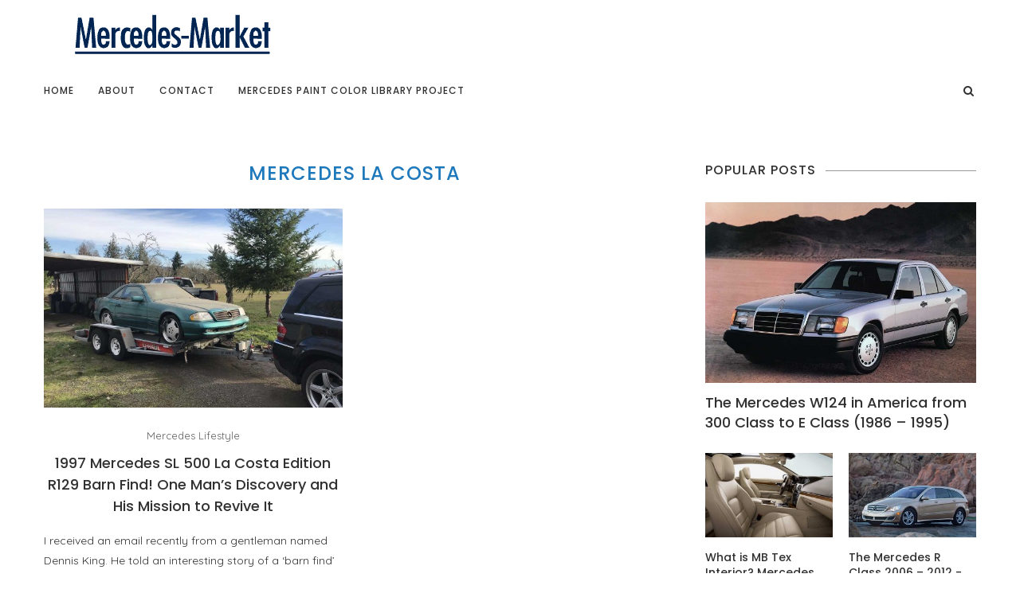

--- FILE ---
content_type: text/html; charset=UTF-8
request_url: https://www.mercedes-market.com/tag/mercedes-la-costa/
body_size: 76592
content:
<!DOCTYPE html>
<html lang="en-US">
<head>
	<meta charset="UTF-8">
	<meta http-equiv="X-UA-Compatible" content="IE=edge">
	<meta name="viewport" content="width=device-width, initial-scale=1">
	<link rel="profile" href="https://gmpg.org/xfn/11" />
			<link rel="shortcut icon" href="https://www.mercedes-market.com/wp-content/uploads/2018/01/Mercedes-Market-Favicon.png" type="image/x-icon" />
		<link rel="apple-touch-icon" sizes="180x180" href="https://www.mercedes-market.com/wp-content/uploads/2018/01/Mercedes-Market-Favicon.png">
		<link rel="alternate" type="application/rss+xml" title="Mercedes Market RSS Feed" href="https://www.mercedes-market.com/feed/" />
	<link rel="alternate" type="application/atom+xml" title="Mercedes Market Atom Feed" href="https://www.mercedes-market.com/feed/atom/" />
	<link rel="pingback" href="https://www.mercedes-market.com/xmlrpc.php" />
	<!--[if lt IE 9]>
	<script src="https://www.mercedes-market.com/wp-content/themes/soledad/js/html5.js"></script>
	<![endif]-->
	<meta name='robots' content='index, follow, max-image-preview:large, max-snippet:-1, max-video-preview:-1' />

	<!-- This site is optimized with the Yoast SEO plugin v26.7 - https://yoast.com/wordpress/plugins/seo/ -->
	<title>Mercedes La Costa Archives - Mercedes Market</title>
	<link rel="canonical" href="https://www.mercedes-market.com/tag/mercedes-la-costa/" />
	<meta property="og:locale" content="en_US" />
	<meta property="og:type" content="article" />
	<meta property="og:title" content="Mercedes La Costa Archives - Mercedes Market" />
	<meta property="og:url" content="https://www.mercedes-market.com/tag/mercedes-la-costa/" />
	<meta property="og:site_name" content="Mercedes Market" />
	<meta name="twitter:card" content="summary_large_image" />
	<script type="application/ld+json" class="yoast-schema-graph">{"@context":"https://schema.org","@graph":[{"@type":"CollectionPage","@id":"https://www.mercedes-market.com/tag/mercedes-la-costa/","url":"https://www.mercedes-market.com/tag/mercedes-la-costa/","name":"Mercedes La Costa Archives - Mercedes Market","isPartOf":{"@id":"https://www.mercedes-market.com/#website"},"primaryImageOfPage":{"@id":"https://www.mercedes-market.com/tag/mercedes-la-costa/#primaryimage"},"image":{"@id":"https://www.mercedes-market.com/tag/mercedes-la-costa/#primaryimage"},"thumbnailUrl":"https://www.mercedes-market.com/wp-content/uploads/2019/05/Featured-1997-Mercedes-SL500-La-Costa-Edition-R129-Mercedes-Market.jpg","breadcrumb":{"@id":"https://www.mercedes-market.com/tag/mercedes-la-costa/#breadcrumb"},"inLanguage":"en-US"},{"@type":"ImageObject","inLanguage":"en-US","@id":"https://www.mercedes-market.com/tag/mercedes-la-costa/#primaryimage","url":"https://www.mercedes-market.com/wp-content/uploads/2019/05/Featured-1997-Mercedes-SL500-La-Costa-Edition-R129-Mercedes-Market.jpg","contentUrl":"https://www.mercedes-market.com/wp-content/uploads/2019/05/Featured-1997-Mercedes-SL500-La-Costa-Edition-R129-Mercedes-Market.jpg","width":1170,"height":780,"caption":"He 'Brought a Trailer' - off to it's new home after years of neglect under a car port."},{"@type":"BreadcrumbList","@id":"https://www.mercedes-market.com/tag/mercedes-la-costa/#breadcrumb","itemListElement":[{"@type":"ListItem","position":1,"name":"Home","item":"https://www.mercedes-market.com/"},{"@type":"ListItem","position":2,"name":"Mercedes La Costa"}]},{"@type":"WebSite","@id":"https://www.mercedes-market.com/#website","url":"https://www.mercedes-market.com/","name":"Mercedes Market","description":"Classic and modern Mercedes Benz values, prices, options, history and advice for the Mercedes enthusiast.","publisher":{"@id":"https://www.mercedes-market.com/#organization"},"potentialAction":[{"@type":"SearchAction","target":{"@type":"EntryPoint","urlTemplate":"https://www.mercedes-market.com/?s={search_term_string}"},"query-input":{"@type":"PropertyValueSpecification","valueRequired":true,"valueName":"search_term_string"}}],"inLanguage":"en-US"},{"@type":"Organization","@id":"https://www.mercedes-market.com/#organization","name":"Mercedes-Market","url":"https://www.mercedes-market.com/","logo":{"@type":"ImageObject","inLanguage":"en-US","@id":"https://www.mercedes-market.com/#/schema/logo/image/","url":"https://www.mercedes-market.com/wp-content/uploads/2017/12/logo2-MM-1.png","contentUrl":"https://www.mercedes-market.com/wp-content/uploads/2017/12/logo2-MM-1.png","width":321,"height":60,"caption":"Mercedes-Market"},"image":{"@id":"https://www.mercedes-market.com/#/schema/logo/image/"},"sameAs":["https://www.facebook.com/MercedesMarket/","http://@mercedesmkt","https://www.youtube.com/channel/UCyABlrap-g2DK52rdgdQ-tQ?view_as=subscriber"]}]}</script>
	<!-- / Yoast SEO plugin. -->


<link rel='dns-prefetch' href='//www.googletagmanager.com' />
<link rel='dns-prefetch' href='//fonts.googleapis.com' />
<link rel='dns-prefetch' href='//pagead2.googlesyndication.com' />
<link rel="alternate" type="application/rss+xml" title="Mercedes Market &raquo; Feed" href="https://www.mercedes-market.com/feed/" />
<link rel="alternate" type="application/rss+xml" title="Mercedes Market &raquo; Comments Feed" href="https://www.mercedes-market.com/comments/feed/" />
<link rel="alternate" type="application/rss+xml" title="Mercedes Market &raquo; Mercedes La Costa Tag Feed" href="https://www.mercedes-market.com/tag/mercedes-la-costa/feed/" />
<style id='wp-img-auto-sizes-contain-inline-css' type='text/css'>
img:is([sizes=auto i],[sizes^="auto," i]){contain-intrinsic-size:3000px 1500px}
/*# sourceURL=wp-img-auto-sizes-contain-inline-css */
</style>
<style id='wp-emoji-styles-inline-css' type='text/css'>

	img.wp-smiley, img.emoji {
		display: inline !important;
		border: none !important;
		box-shadow: none !important;
		height: 1em !important;
		width: 1em !important;
		margin: 0 0.07em !important;
		vertical-align: -0.1em !important;
		background: none !important;
		padding: 0 !important;
	}
/*# sourceURL=wp-emoji-styles-inline-css */
</style>
<style id='wp-block-library-inline-css' type='text/css'>
:root{--wp-block-synced-color:#7a00df;--wp-block-synced-color--rgb:122,0,223;--wp-bound-block-color:var(--wp-block-synced-color);--wp-editor-canvas-background:#ddd;--wp-admin-theme-color:#007cba;--wp-admin-theme-color--rgb:0,124,186;--wp-admin-theme-color-darker-10:#006ba1;--wp-admin-theme-color-darker-10--rgb:0,107,160.5;--wp-admin-theme-color-darker-20:#005a87;--wp-admin-theme-color-darker-20--rgb:0,90,135;--wp-admin-border-width-focus:2px}@media (min-resolution:192dpi){:root{--wp-admin-border-width-focus:1.5px}}.wp-element-button{cursor:pointer}:root .has-very-light-gray-background-color{background-color:#eee}:root .has-very-dark-gray-background-color{background-color:#313131}:root .has-very-light-gray-color{color:#eee}:root .has-very-dark-gray-color{color:#313131}:root .has-vivid-green-cyan-to-vivid-cyan-blue-gradient-background{background:linear-gradient(135deg,#00d084,#0693e3)}:root .has-purple-crush-gradient-background{background:linear-gradient(135deg,#34e2e4,#4721fb 50%,#ab1dfe)}:root .has-hazy-dawn-gradient-background{background:linear-gradient(135deg,#faaca8,#dad0ec)}:root .has-subdued-olive-gradient-background{background:linear-gradient(135deg,#fafae1,#67a671)}:root .has-atomic-cream-gradient-background{background:linear-gradient(135deg,#fdd79a,#004a59)}:root .has-nightshade-gradient-background{background:linear-gradient(135deg,#330968,#31cdcf)}:root .has-midnight-gradient-background{background:linear-gradient(135deg,#020381,#2874fc)}:root{--wp--preset--font-size--normal:16px;--wp--preset--font-size--huge:42px}.has-regular-font-size{font-size:1em}.has-larger-font-size{font-size:2.625em}.has-normal-font-size{font-size:var(--wp--preset--font-size--normal)}.has-huge-font-size{font-size:var(--wp--preset--font-size--huge)}.has-text-align-center{text-align:center}.has-text-align-left{text-align:left}.has-text-align-right{text-align:right}.has-fit-text{white-space:nowrap!important}#end-resizable-editor-section{display:none}.aligncenter{clear:both}.items-justified-left{justify-content:flex-start}.items-justified-center{justify-content:center}.items-justified-right{justify-content:flex-end}.items-justified-space-between{justify-content:space-between}.screen-reader-text{border:0;clip-path:inset(50%);height:1px;margin:-1px;overflow:hidden;padding:0;position:absolute;width:1px;word-wrap:normal!important}.screen-reader-text:focus{background-color:#ddd;clip-path:none;color:#444;display:block;font-size:1em;height:auto;left:5px;line-height:normal;padding:15px 23px 14px;text-decoration:none;top:5px;width:auto;z-index:100000}html :where(.has-border-color){border-style:solid}html :where([style*=border-top-color]){border-top-style:solid}html :where([style*=border-right-color]){border-right-style:solid}html :where([style*=border-bottom-color]){border-bottom-style:solid}html :where([style*=border-left-color]){border-left-style:solid}html :where([style*=border-width]){border-style:solid}html :where([style*=border-top-width]){border-top-style:solid}html :where([style*=border-right-width]){border-right-style:solid}html :where([style*=border-bottom-width]){border-bottom-style:solid}html :where([style*=border-left-width]){border-left-style:solid}html :where(img[class*=wp-image-]){height:auto;max-width:100%}:where(figure){margin:0 0 1em}html :where(.is-position-sticky){--wp-admin--admin-bar--position-offset:var(--wp-admin--admin-bar--height,0px)}@media screen and (max-width:600px){html :where(.is-position-sticky){--wp-admin--admin-bar--position-offset:0px}}

/*# sourceURL=wp-block-library-inline-css */
</style><style id='global-styles-inline-css' type='text/css'>
:root{--wp--preset--aspect-ratio--square: 1;--wp--preset--aspect-ratio--4-3: 4/3;--wp--preset--aspect-ratio--3-4: 3/4;--wp--preset--aspect-ratio--3-2: 3/2;--wp--preset--aspect-ratio--2-3: 2/3;--wp--preset--aspect-ratio--16-9: 16/9;--wp--preset--aspect-ratio--9-16: 9/16;--wp--preset--color--black: #000000;--wp--preset--color--cyan-bluish-gray: #abb8c3;--wp--preset--color--white: #ffffff;--wp--preset--color--pale-pink: #f78da7;--wp--preset--color--vivid-red: #cf2e2e;--wp--preset--color--luminous-vivid-orange: #ff6900;--wp--preset--color--luminous-vivid-amber: #fcb900;--wp--preset--color--light-green-cyan: #7bdcb5;--wp--preset--color--vivid-green-cyan: #00d084;--wp--preset--color--pale-cyan-blue: #8ed1fc;--wp--preset--color--vivid-cyan-blue: #0693e3;--wp--preset--color--vivid-purple: #9b51e0;--wp--preset--gradient--vivid-cyan-blue-to-vivid-purple: linear-gradient(135deg,rgb(6,147,227) 0%,rgb(155,81,224) 100%);--wp--preset--gradient--light-green-cyan-to-vivid-green-cyan: linear-gradient(135deg,rgb(122,220,180) 0%,rgb(0,208,130) 100%);--wp--preset--gradient--luminous-vivid-amber-to-luminous-vivid-orange: linear-gradient(135deg,rgb(252,185,0) 0%,rgb(255,105,0) 100%);--wp--preset--gradient--luminous-vivid-orange-to-vivid-red: linear-gradient(135deg,rgb(255,105,0) 0%,rgb(207,46,46) 100%);--wp--preset--gradient--very-light-gray-to-cyan-bluish-gray: linear-gradient(135deg,rgb(238,238,238) 0%,rgb(169,184,195) 100%);--wp--preset--gradient--cool-to-warm-spectrum: linear-gradient(135deg,rgb(74,234,220) 0%,rgb(151,120,209) 20%,rgb(207,42,186) 40%,rgb(238,44,130) 60%,rgb(251,105,98) 80%,rgb(254,248,76) 100%);--wp--preset--gradient--blush-light-purple: linear-gradient(135deg,rgb(255,206,236) 0%,rgb(152,150,240) 100%);--wp--preset--gradient--blush-bordeaux: linear-gradient(135deg,rgb(254,205,165) 0%,rgb(254,45,45) 50%,rgb(107,0,62) 100%);--wp--preset--gradient--luminous-dusk: linear-gradient(135deg,rgb(255,203,112) 0%,rgb(199,81,192) 50%,rgb(65,88,208) 100%);--wp--preset--gradient--pale-ocean: linear-gradient(135deg,rgb(255,245,203) 0%,rgb(182,227,212) 50%,rgb(51,167,181) 100%);--wp--preset--gradient--electric-grass: linear-gradient(135deg,rgb(202,248,128) 0%,rgb(113,206,126) 100%);--wp--preset--gradient--midnight: linear-gradient(135deg,rgb(2,3,129) 0%,rgb(40,116,252) 100%);--wp--preset--font-size--small: 13px;--wp--preset--font-size--medium: 20px;--wp--preset--font-size--large: 36px;--wp--preset--font-size--x-large: 42px;--wp--preset--spacing--20: 0.44rem;--wp--preset--spacing--30: 0.67rem;--wp--preset--spacing--40: 1rem;--wp--preset--spacing--50: 1.5rem;--wp--preset--spacing--60: 2.25rem;--wp--preset--spacing--70: 3.38rem;--wp--preset--spacing--80: 5.06rem;--wp--preset--shadow--natural: 6px 6px 9px rgba(0, 0, 0, 0.2);--wp--preset--shadow--deep: 12px 12px 50px rgba(0, 0, 0, 0.4);--wp--preset--shadow--sharp: 6px 6px 0px rgba(0, 0, 0, 0.2);--wp--preset--shadow--outlined: 6px 6px 0px -3px rgb(255, 255, 255), 6px 6px rgb(0, 0, 0);--wp--preset--shadow--crisp: 6px 6px 0px rgb(0, 0, 0);}:where(.is-layout-flex){gap: 0.5em;}:where(.is-layout-grid){gap: 0.5em;}body .is-layout-flex{display: flex;}.is-layout-flex{flex-wrap: wrap;align-items: center;}.is-layout-flex > :is(*, div){margin: 0;}body .is-layout-grid{display: grid;}.is-layout-grid > :is(*, div){margin: 0;}:where(.wp-block-columns.is-layout-flex){gap: 2em;}:where(.wp-block-columns.is-layout-grid){gap: 2em;}:where(.wp-block-post-template.is-layout-flex){gap: 1.25em;}:where(.wp-block-post-template.is-layout-grid){gap: 1.25em;}.has-black-color{color: var(--wp--preset--color--black) !important;}.has-cyan-bluish-gray-color{color: var(--wp--preset--color--cyan-bluish-gray) !important;}.has-white-color{color: var(--wp--preset--color--white) !important;}.has-pale-pink-color{color: var(--wp--preset--color--pale-pink) !important;}.has-vivid-red-color{color: var(--wp--preset--color--vivid-red) !important;}.has-luminous-vivid-orange-color{color: var(--wp--preset--color--luminous-vivid-orange) !important;}.has-luminous-vivid-amber-color{color: var(--wp--preset--color--luminous-vivid-amber) !important;}.has-light-green-cyan-color{color: var(--wp--preset--color--light-green-cyan) !important;}.has-vivid-green-cyan-color{color: var(--wp--preset--color--vivid-green-cyan) !important;}.has-pale-cyan-blue-color{color: var(--wp--preset--color--pale-cyan-blue) !important;}.has-vivid-cyan-blue-color{color: var(--wp--preset--color--vivid-cyan-blue) !important;}.has-vivid-purple-color{color: var(--wp--preset--color--vivid-purple) !important;}.has-black-background-color{background-color: var(--wp--preset--color--black) !important;}.has-cyan-bluish-gray-background-color{background-color: var(--wp--preset--color--cyan-bluish-gray) !important;}.has-white-background-color{background-color: var(--wp--preset--color--white) !important;}.has-pale-pink-background-color{background-color: var(--wp--preset--color--pale-pink) !important;}.has-vivid-red-background-color{background-color: var(--wp--preset--color--vivid-red) !important;}.has-luminous-vivid-orange-background-color{background-color: var(--wp--preset--color--luminous-vivid-orange) !important;}.has-luminous-vivid-amber-background-color{background-color: var(--wp--preset--color--luminous-vivid-amber) !important;}.has-light-green-cyan-background-color{background-color: var(--wp--preset--color--light-green-cyan) !important;}.has-vivid-green-cyan-background-color{background-color: var(--wp--preset--color--vivid-green-cyan) !important;}.has-pale-cyan-blue-background-color{background-color: var(--wp--preset--color--pale-cyan-blue) !important;}.has-vivid-cyan-blue-background-color{background-color: var(--wp--preset--color--vivid-cyan-blue) !important;}.has-vivid-purple-background-color{background-color: var(--wp--preset--color--vivid-purple) !important;}.has-black-border-color{border-color: var(--wp--preset--color--black) !important;}.has-cyan-bluish-gray-border-color{border-color: var(--wp--preset--color--cyan-bluish-gray) !important;}.has-white-border-color{border-color: var(--wp--preset--color--white) !important;}.has-pale-pink-border-color{border-color: var(--wp--preset--color--pale-pink) !important;}.has-vivid-red-border-color{border-color: var(--wp--preset--color--vivid-red) !important;}.has-luminous-vivid-orange-border-color{border-color: var(--wp--preset--color--luminous-vivid-orange) !important;}.has-luminous-vivid-amber-border-color{border-color: var(--wp--preset--color--luminous-vivid-amber) !important;}.has-light-green-cyan-border-color{border-color: var(--wp--preset--color--light-green-cyan) !important;}.has-vivid-green-cyan-border-color{border-color: var(--wp--preset--color--vivid-green-cyan) !important;}.has-pale-cyan-blue-border-color{border-color: var(--wp--preset--color--pale-cyan-blue) !important;}.has-vivid-cyan-blue-border-color{border-color: var(--wp--preset--color--vivid-cyan-blue) !important;}.has-vivid-purple-border-color{border-color: var(--wp--preset--color--vivid-purple) !important;}.has-vivid-cyan-blue-to-vivid-purple-gradient-background{background: var(--wp--preset--gradient--vivid-cyan-blue-to-vivid-purple) !important;}.has-light-green-cyan-to-vivid-green-cyan-gradient-background{background: var(--wp--preset--gradient--light-green-cyan-to-vivid-green-cyan) !important;}.has-luminous-vivid-amber-to-luminous-vivid-orange-gradient-background{background: var(--wp--preset--gradient--luminous-vivid-amber-to-luminous-vivid-orange) !important;}.has-luminous-vivid-orange-to-vivid-red-gradient-background{background: var(--wp--preset--gradient--luminous-vivid-orange-to-vivid-red) !important;}.has-very-light-gray-to-cyan-bluish-gray-gradient-background{background: var(--wp--preset--gradient--very-light-gray-to-cyan-bluish-gray) !important;}.has-cool-to-warm-spectrum-gradient-background{background: var(--wp--preset--gradient--cool-to-warm-spectrum) !important;}.has-blush-light-purple-gradient-background{background: var(--wp--preset--gradient--blush-light-purple) !important;}.has-blush-bordeaux-gradient-background{background: var(--wp--preset--gradient--blush-bordeaux) !important;}.has-luminous-dusk-gradient-background{background: var(--wp--preset--gradient--luminous-dusk) !important;}.has-pale-ocean-gradient-background{background: var(--wp--preset--gradient--pale-ocean) !important;}.has-electric-grass-gradient-background{background: var(--wp--preset--gradient--electric-grass) !important;}.has-midnight-gradient-background{background: var(--wp--preset--gradient--midnight) !important;}.has-small-font-size{font-size: var(--wp--preset--font-size--small) !important;}.has-medium-font-size{font-size: var(--wp--preset--font-size--medium) !important;}.has-large-font-size{font-size: var(--wp--preset--font-size--large) !important;}.has-x-large-font-size{font-size: var(--wp--preset--font-size--x-large) !important;}
/*# sourceURL=global-styles-inline-css */
</style>

<style id='classic-theme-styles-inline-css' type='text/css'>
/*! This file is auto-generated */
.wp-block-button__link{color:#fff;background-color:#32373c;border-radius:9999px;box-shadow:none;text-decoration:none;padding:calc(.667em + 2px) calc(1.333em + 2px);font-size:1.125em}.wp-block-file__button{background:#32373c;color:#fff;text-decoration:none}
/*# sourceURL=/wp-includes/css/classic-themes.min.css */
</style>
<link rel='stylesheet' id='penci-fonts-css' href='//fonts.googleapis.com/css?family=Raleway%3A300%2C300italic%2C400%2C400italic%2C500%2C500italic%2C700%2C700italic%2C800%2C800italic%7CPT+Serif%3A300%2C300italic%2C400%2C400italic%2C500%2C500italic%2C700%2C700italic%2C800%2C800italic%7CPlayfair+Display+SC%3A300%2C300italic%2C400%2C400italic%2C500%2C500italic%2C700%2C700italic%2C800%2C800italic%7CMontserrat%3A300%2C300italic%2C400%2C400italic%2C500%2C500italic%2C700%2C700italic%2C800%2C800italic%7CPoppins%3A300%2C300italic%2C400%2C400italic%2C500%2C500italic%2C700%2C700italic%2C800%2C800italic%7CQuicksand%3A300%2C300italic%2C400%2C400italic%2C500%2C500italic%2C700%2C700italic%2C800%2C800italic%26subset%3Dcyrillic%2Ccyrillic-ext%2Cgreek%2Cgreek-ext%2Clatin-ext&#038;ver=1.0' type='text/css' media='all' />
<link rel='stylesheet' id='penci_style-css' href='https://www.mercedes-market.com/wp-content/themes/soledad/style.css?ver=5.1' type='text/css' media='all' />
<script type="text/javascript" src="https://www.mercedes-market.com/wp-includes/js/jquery/jquery.min.js?ver=3.7.1" id="jquery-core-js"></script>
<script type="text/javascript" src="https://www.mercedes-market.com/wp-includes/js/jquery/jquery-migrate.min.js?ver=3.4.1" id="jquery-migrate-js"></script>

<!-- Google tag (gtag.js) snippet added by Site Kit -->
<!-- Google Analytics snippet added by Site Kit -->
<script type="text/javascript" src="https://www.googletagmanager.com/gtag/js?id=GT-5M874W9" id="google_gtagjs-js" async></script>
<script type="text/javascript" id="google_gtagjs-js-after">
/* <![CDATA[ */
window.dataLayer = window.dataLayer || [];function gtag(){dataLayer.push(arguments);}
gtag("set","linker",{"domains":["www.mercedes-market.com"]});
gtag("js", new Date());
gtag("set", "developer_id.dZTNiMT", true);
gtag("config", "GT-5M874W9");
//# sourceURL=google_gtagjs-js-after
/* ]]> */
</script>
<link rel="https://api.w.org/" href="https://www.mercedes-market.com/wp-json/" /><link rel="alternate" title="JSON" type="application/json" href="https://www.mercedes-market.com/wp-json/wp/v2/tags/660" /><link rel="EditURI" type="application/rsd+xml" title="RSD" href="https://www.mercedes-market.com/xmlrpc.php?rsd" />
<meta name="generator" content="WordPress 6.9" />
<meta name="generator" content="Site Kit by Google 1.170.0" />    <style type="text/css">
				h1, h2, h3, h4, h5, h6, h2.penci-heading-video, #navigation .menu li a, .penci-photo-2-effect figcaption h2, .headline-title, a.penci-topbar-post-title, #sidebar-nav .menu li a, .penci-slider .pencislider-container .pencislider-content .pencislider-title, .penci-slider
		.pencislider-container .pencislider-content .pencislider-button,
		.author-quote span, .penci-more-link a.more-link, .penci-post-share-box .dt-share, .post-share a .dt-share, .author-content h5, .post-pagination h5, .post-box-title, .penci-countdown .countdown-amount, .penci-countdown .countdown-period, .penci-pagination a, .penci-pagination .disable-url, ul.footer-socials li a span,
		.widget input[type="submit"], .widget button[type="submit"], .penci-sidebar-content .widget-title, #respond h3.comment-reply-title span, .widget-social.show-text a span, .footer-widget-wrapper .widget .widget-title,
		.container.penci-breadcrumb span, .container.penci-breadcrumb span a, .error-404 .go-back-home a, .post-entry .penci-portfolio-filter ul li a, .penci-portfolio-filter ul li a, .portfolio-overlay-content .portfolio-short .portfolio-title a, .home-featured-cat-content .magcat-detail h3 a, .post-entry blockquote cite,
		.post-entry blockquote .author, .tags-share-box.hide-tags.page-share .share-title, .widget ul.side-newsfeed li .side-item .side-item-text h4 a, .thecomment .comment-text span.author, .thecomment .comment-text span.author a, .post-comments span.reply a, #respond h3, #respond label, .wpcf7 label, #respond #submit, .wpcf7 input[type="submit"], .widget_wysija input[type="submit"], .archive-box span,
		.archive-box h1, .gallery .gallery-caption, .contact-form input[type=submit], ul.penci-topbar-menu > li a, div.penci-topbar-menu > ul > li a, .featured-style-29 .penci-featured-slider-button a, .pencislider-container .pencislider-content .pencislider-title, .pencislider-container
		.pencislider-content .pencislider-button, ul.homepage-featured-boxes .penci-fea-in.boxes-style-3 h4 span span, .pencislider-container .pencislider-content .pencislider-button, .woocommerce div.product .woocommerce-tabs .panel #respond .comment-reply-title, .penci-recipe-index-wrap .penci-index-more-link a { font-family: 'Poppins', sans-serif; font-weight: normal; }
		.featured-style-29 .penci-featured-slider-button a, #bbpress-forums #bbp-search-form .button{ font-weight: bold; }
						body, textarea, #respond textarea, .widget input[type="text"], .widget input[type="email"], .widget input[type="date"], .widget input[type="number"], .wpcf7 textarea, .mc4wp-form input, #respond input, .wpcf7 input, #searchform input.search-input, ul.homepage-featured-boxes .penci-fea-in
		h4, .widget.widget_categories ul li span.category-item-count, .about-widget .about-me-heading, .widget ul.side-newsfeed li .side-item .side-item-text .side-item-meta { font-family: 'Quicksand', sans-serif; }
		p { line-height: 1.8; }
										.header-slogan .header-slogan-text { font-style:normal; }
												h1, h2, h3, h4, h5, h6, #sidebar-nav .menu li a, #navigation .menu li a, a.penci-topbar-post-title, .penci-slider .pencislider-container .pencislider-content .pencislider-title, .penci-slider .pencislider-container .pencislider-content .pencislider-button,
		.headline-title, .author-quote span, .penci-more-link a.more-link, .author-content h5, .post-pagination h5, .post-box-title, .penci-countdown .countdown-amount, .penci-countdown .countdown-period, .penci-pagination a, .penci-pagination .disable-url, ul.footer-socials li a span,
		.penci-sidebar-content .widget-title, #respond h3.comment-reply-title span, .widget-social.show-text a span, .footer-widget-wrapper .widget .widget-title, .error-404 .go-back-home a, .home-featured-cat-content .magcat-detail h3 a, .post-entry blockquote cite, .pencislider-container .pencislider-content .pencislider-title, .pencislider-container
		.pencislider-content .pencislider-button, .post-entry blockquote .author, .tags-share-box.hide-tags.page-share .share-title, .widget ul.side-newsfeed li .side-item .side-item-text h4 a, .thecomment .comment-text span.author, .thecomment .comment-text span.author a, #respond h3, #respond label, .wpcf7 label, #respond #submit, .wpcf7 input[type="submit"], .widget_wysija input[type="submit"], .archive-box span,
		.archive-box h1, .gallery .gallery-caption, .widget input[type="submit"], .widget button[type="submit"], .contact-form input[type=submit], ul.penci-topbar-menu > li a, div.penci-topbar-menu > ul > li a, .penci-recipe-index-wrap .penci-index-more-link a, #bbpress-forums #bbp-search-form .button { font-weight: 500; }
										body.penci-body-boxed { background-image: url(https://soledad.pencidesign.com/soledad-minimal-simple-magazine/wp-content/uploads/sites/38/2017/08/minimal-pattern.png); }
						body.penci-body-boxed { background-repeat:repeat; }
						body.penci-body-boxed { background-attachment:scroll; }
						body.penci-body-boxed { background-size:auto; }
						#header .inner-header .container { padding:12px 0; }
												.wp-caption p.wp-caption-text, .penci-featured-caption { position: static; background: none; padding: 11px 0 0; color: #888; }
		.wp-caption:hover p.wp-caption-text, .post-image:hover .penci-featured-caption{ opacity: 1; transform: none; -webkit-transform: none; }
										
				a, .post-entry .penci-portfolio-filter ul li a:hover, .penci-portfolio-filter ul li a:hover, .penci-portfolio-filter ul li.active a, .post-entry .penci-portfolio-filter ul li.active a, .penci-countdown .countdown-amount, .archive-box h1, .post-entry a, .container.penci-breadcrumb span a:hover, .post-entry blockquote:before, .post-entry blockquote cite, .post-entry blockquote .author, .wpb_text_column blockquote:before, .wpb_text_column blockquote cite, .wpb_text_column blockquote .author, .penci-pagination a:hover, ul.penci-topbar-menu > li a:hover, div.penci-topbar-menu > ul > li a:hover, .penci-recipe-heading a.penci-recipe-print, .main-nav-social a:hover, .widget-social .remove-circle a:hover i, .penci-recipe-index .cat > a.penci-cat-name, #bbpress-forums li.bbp-body ul.forum li.bbp-forum-info a:hover, #bbpress-forums li.bbp-body ul.topic li.bbp-topic-title a:hover, #bbpress-forums li.bbp-body ul.forum li.bbp-forum-info .bbp-forum-content a, #bbpress-forums li.bbp-body ul.topic p.bbp-topic-meta a, #bbpress-forums .bbp-breadcrumb a:hover, #bbpress-forums .bbp-forum-freshness a:hover, #bbpress-forums .bbp-topic-freshness a:hover, #buddypress ul.item-list li div.item-title a, #buddypress ul.item-list li h4 a, #buddypress .activity-header a:first-child, #buddypress .comment-meta a:first-child, #buddypress .acomment-meta a:first-child, div.bbp-template-notice a:hover{ color: #1e78bc; }
		.penci-home-popular-post ul.slick-dots li button:hover, .penci-home-popular-post ul.slick-dots li.slick-active button, .post-entry blockquote .author span:after, .error-image:after, .error-404 .go-back-home a:after, .penci-header-signup-form, .woocommerce span.onsale, .woocommerce #respond input#submit:hover, .woocommerce a.button:hover, .woocommerce button.button:hover, .woocommerce input.button:hover, .woocommerce nav.woocommerce-pagination ul li span.current, .woocommerce div.product .entry-summary div[itemprop="description"]:before, .woocommerce div.product .entry-summary div[itemprop="description"] blockquote .author span:after, .woocommerce div.product .woocommerce-tabs #tab-description blockquote .author span:after, .woocommerce #respond input#submit.alt:hover, .woocommerce a.button.alt:hover, .woocommerce button.button.alt:hover, .woocommerce input.button.alt:hover, #top-search.shoping-cart-icon > a > span, #penci-demobar .buy-button, #penci-demobar .buy-button:hover, .penci-recipe-heading a.penci-recipe-print:hover, .penci-review-process span, .penci-review-score-total, #navigation.menu-style-2 ul.menu ul:before, #navigation.menu-style-2 .menu ul ul:before, .penci-go-to-top-floating, .post-entry.blockquote-style-2 blockquote:before, #bbpress-forums #bbp-search-form .button, #bbpress-forums #bbp-search-form .button:hover, .wrapper-boxed .bbp-pagination-links span.current, #bbpress-forums #bbp_reply_submit:hover, #bbpress-forums #bbp_topic_submit:hover, #buddypress .dir-search input[type=submit], #buddypress .groups-members-search input[type=submit], #buddypress button:hover, #buddypress a.button:hover, #buddypress a.button:focus, #buddypress input[type=button]:hover, #buddypress input[type=reset]:hover, #buddypress ul.button-nav li a:hover, #buddypress ul.button-nav li.current a, #buddypress div.generic-button a:hover, #buddypress .comment-reply-link:hover, #buddypress input[type=submit]:hover, #buddypress div.pagination .pagination-links .current, #buddypress div.item-list-tabs ul li.selected a, #buddypress div.item-list-tabs ul li.current a, #buddypress div.item-list-tabs ul li a:hover, #buddypress table.notifications thead tr, #buddypress table.notifications-settings thead tr, #buddypress table.profile-settings thead tr, #buddypress table.profile-fields thead tr, #buddypress table.wp-profile-fields thead tr, #buddypress table.messages-notices thead tr, #buddypress table.forum thead tr, #buddypress input[type=submit] { background-color: #1e78bc; }
		.penci-pagination ul.page-numbers li span.current, #comments_pagination span { color: #fff; background: #1e78bc; border-color: #1e78bc; }
		.footer-instagram h4.footer-instagram-title > span:before, .woocommerce nav.woocommerce-pagination ul li span.current, .penci-pagination.penci-ajax-more a.penci-ajax-more-button:hover, .penci-recipe-heading a.penci-recipe-print:hover, .home-featured-cat-content.style-14 .magcat-padding:before, .wrapper-boxed .bbp-pagination-links span.current, #buddypress .dir-search input[type=submit], #buddypress .groups-members-search input[type=submit], #buddypress button:hover, #buddypress a.button:hover, #buddypress a.button:focus, #buddypress input[type=button]:hover, #buddypress input[type=reset]:hover, #buddypress ul.button-nav li a:hover, #buddypress ul.button-nav li.current a, #buddypress div.generic-button a:hover, #buddypress .comment-reply-link:hover, #buddypress input[type=submit]:hover, #buddypress div.pagination .pagination-links .current, #buddypress input[type=submit] { border-color: #1e78bc; }
		.woocommerce .woocommerce-error, .woocommerce .woocommerce-info, .woocommerce .woocommerce-message { border-top-color: #1e78bc; }
		.penci-slider ol.penci-control-nav li a.penci-active, .penci-slider ol.penci-control-nav li a:hover, .penci-related-carousel .owl-dot.active span, .penci-owl-carousel-slider .owl-dot.active span{ border-color: #1e78bc; background-color: #1e78bc; }
		.woocommerce .woocommerce-message:before, .woocommerce form.checkout table.shop_table .order-total .amount, .woocommerce ul.products li.product .price ins, .woocommerce ul.products li.product .price, .woocommerce div.product p.price ins, .woocommerce div.product span.price ins, .woocommerce div.product p.price, .woocommerce div.product .entry-summary div[itemprop="description"] blockquote:before, .woocommerce div.product .woocommerce-tabs #tab-description blockquote:before, .woocommerce div.product .entry-summary div[itemprop="description"] blockquote cite, .woocommerce div.product .entry-summary div[itemprop="description"] blockquote .author, .woocommerce div.product .woocommerce-tabs #tab-description blockquote cite, .woocommerce div.product .woocommerce-tabs #tab-description blockquote .author, .woocommerce div.product .product_meta > span a:hover, .woocommerce div.product .woocommerce-tabs ul.tabs li.active, .woocommerce ul.cart_list li .amount, .woocommerce ul.product_list_widget li .amount, .woocommerce table.shop_table td.product-name a:hover, .woocommerce table.shop_table td.product-price span, .woocommerce table.shop_table td.product-subtotal span, .woocommerce-cart .cart-collaterals .cart_totals table td .amount, .woocommerce .woocommerce-info:before, .woocommerce div.product span.price { color: #1e78bc; }
						ul.homepage-featured-boxes .penci-fea-in h4 span span, ul.homepage-featured-boxes .penci-fea-in.boxes-style-3 h4 span span { font-size: 14px; }
										.penci-top-bar, ul.penci-topbar-menu ul.sub-menu, div.penci-topbar-menu > ul ul.sub-menu { background-color: #f5f5f5; }
						.headline-title { background-color: #111111; }
												a.penci-topbar-post-title { color: #111111; }
						a.penci-topbar-post-title:hover { color: #616161; }
						a.penci-topbar-post-title { text-transform: none; letter-spacing: 0; }
												ul.penci-topbar-menu > li a:hover, div.penci-topbar-menu > ul > li a:hover { color: #616161; }
								.penci-topbar-social a { color: #111111; }
						.penci-topbar-social a:hover { color: #616161; }
												#navigation ul.menu > li > a:before, #navigation .menu > ul > li > a:before{ content: none; }
						.header-slogan .header-slogan-text:before, .header-slogan .header-slogan-text:after{ content: none; }
						#navigation, #navigation.header-layout-bottom { border-color: #ffffff; }
								#navigation .menu li a:hover, #navigation .menu li.current-menu-item > a, #navigation .menu > li.current_page_item > a, #navigation .menu li:hover > a, #navigation .menu > li.current-menu-ancestor > a, #navigation .menu > li.current-menu-item > a { color:  #616161; }
		#navigation ul.menu > li > a:before, #navigation .menu > ul > li > a:before { background: #616161; }
																						#navigation .penci-megamenu .penci-mega-child-categories a.cat-active, #navigation .menu .penci-megamenu .penci-mega-child-categories a:hover, #navigation .menu .penci-megamenu .penci-mega-latest-posts .penci-mega-post a:hover { color: #616161; }
		#navigation .penci-megamenu .penci-mega-thumbnail .mega-cat-name { background: #616161; }
														#navigation .penci-megamenu .post-mega-title a { font-size:14px; }
										#navigation .penci-megamenu .post-mega-title a { text-transform: none; letter-spacing: 0; }
												#navigation .menu .sub-menu li a:hover, #navigation .menu .sub-menu li.current-menu-item > a, #navigation .sub-menu li:hover > a { color:  #616161; }
		#navigation ul.menu ul a:before, #navigation .menu ul ul a:before { background-color: #616161;   -webkit-box-shadow: 5px -2px 0 #616161;  -moz-box-shadow: 5px -2px 0 #616161;  -ms-box-shadow: 5px -2px 0 #616161;  box-shadow: 5px -2px 0 #616161; }
						#navigation.menu-style-2 ul.menu ul:before, #navigation.menu-style-2 .menu ul ul:before { background-color: #616161; }
										.penci-featured-content .feat-text h3 a, .featured-style-4 .penci-featured-content .feat-text h3 a, .penci-mag-featured-content h3 a, .pencislider-container .pencislider-content .pencislider-title { text-transform: none; letter-spacing: 0; }
								.home-featured-cat-content, .penci-featured-cat-seemore, .penci-featured-cat-custom-ads { margin-bottom: 30px; }
		.home-featured-cat-content.style-3, .home-featured-cat-content.style-11{ margin-bottom: 20px; }
		.home-featured-cat-content.style-7{ margin-bottom: 4px; }
		.home-featured-cat-content.style-8{ margin-bottom: -30px; }
		.home-featured-cat-content.style-13{ margin-bottom: 10px; }
		.penci-featured-cat-seemore, .penci-featured-cat-custom-ads{ margin-top: -10px; }
		.penci-featured-cat-seemore.penci-seemore-style-7, .mag-cat-style-7 .penci-featured-cat-custom-ads{ margin-top: -8px; }
		.penci-featured-cat-seemore.penci-seemore-style-8, .mag-cat-style-8 .penci-featured-cat-custom-ads{ margin-top: -10px; }
		.penci-featured-cat-seemore.penci-seemore-style-13, .mag-cat-style-13 .penci-featured-cat-custom-ads{ margin-top: -10px; }
								.penci-homepage-title.penci-magazine-title h3 a, .penci-border-arrow.penci-homepage-title .inner-arrow { font-size: 18px; }
								.penci-header-signup-form { padding-top: px; }
		.penci-header-signup-form { padding-bottom: px; }
																						.header-social a:hover i, .main-nav-social a:hover {   color: #616161; }
																										.penci-slide-overlay .overlay-link {
			background: -moz-linear-gradient(top, transparent 60%, #ffffff 100%);
			background: -webkit-linear-gradient(top, transparent 60%, #ffffff 100%);
			background: -o-linear-gradient(top, transparent 60%, #ffffff 100%);
			background: -ms-linear-gradient(top, transparent 60%, #ffffff 100%);
			background: linear-gradient(to bottom, transparent 60%, #ffffff 100%);
		}
		.penci-slider4-overlay{
			background: -moz-linear-gradient(left, transparent 26%, #ffffff 65%);
			background: -webkit-gradient(linear, left top, right top, color-stop(26%, #ffffff), color-stop(65%,transparent));
			background: -webkit-linear-gradient(left, transparent 26%, #ffffff 65%);
			background: -o-linear-gradient(left, transparent 26%, #ffffff 65%);
			background: -ms-linear-gradient(left, transparent 26%, #ffffff 65%);
			background: linear-gradient(to right, transparent 26%, #ffffff 65%);
			filter: progid:DXImageTransform.Microsoft.gradient( startColorstr='#ffffff', endColorstr='#ffffff',GradientType=1 );
		}
		@media only screen and (max-width: 960px){
			.featured-style-4 .penci-featured-content .featured-slider-overlay, .featured-style-5 .penci-featured-content .featured-slider-overlay { background-color: #ffffff; }
		}
				.penci-slide-overlay .overlay-link { opacity: ; }
		.penci-item-mag:hover .penci-slide-overlay .overlay-link { opacity: ; }
		.penci-featured-content .featured-slider-overlay { opacity: ; }
				.penci-featured-content .featured-slider-overlay { background: #ffffff; }
										.penci-mag-featured-content h3 a, .penci-featured-content .feat-text h3 a { color: #111111; }
						.penci-mag-featured-content h3 a:hover, .penci-featured-content .feat-text h3 a:hover { color: #888888; }
								.featured-style-29 .featured-slider-overlay { opacity: ; }
														.pencislider-container .pencislider-content .pencislider-title{-webkit-animation-delay: 1s;-moz-animation-delay: 1s;-o-animation-delay: 1s;animation-delay: 1s;}
		.pencislider-container .pencislider-caption {-webkit-animation-delay: 1.2s;-moz-animation-delay: 1.2s;-o-animation-delay: 1.2s;animation-delay: 1.2s;}
		.pencislider-container .pencislider-content .penci-button {-webkit-animation-delay: 1.4s;-moz-animation-delay: 1.4s;-o-animation-delay: 1.4s;animation-delay: 1.4s;}
		.penci-featured-content .feat-text{ -webkit-animation-delay: 0.8s;-moz-animation-delay: 0.8s;-o-animation-delay: 0.8s;animation-delay: 0.8s; }
		.penci-featured-content .feat-text .featured-cat{ -webkit-animation-delay: 1s;-moz-animation-delay: 1s;-o-animation-delay: 1s;animation-delay: 1s; }
		.penci-featured-content .feat-text h3{ -webkit-animation-delay: 1.2s;-moz-animation-delay: 1.2s;-o-animation-delay: 1.2s;animation-delay: 1.2s; }
		.penci-featured-content .feat-text .feat-meta, .featured-style-29 .penci-featured-slider-button{ -webkit-animation-delay: 1.4s;-moz-animation-delay: 1.4s;-o-animation-delay: 1.6s;animation-delay: 1.4s; }
								.penci-more-link a.more-link:hover:before { right: 100%; margin-right: 10px; width: 60px; }
		.penci-more-link a.more-link:hover:after{ left: 100%; margin-left: 10px; width: 60px; }
		.standard-post-entry a.more-link:hover, .standard-post-entry a.more-link:hover:before, .standard-post-entry a.more-link:hover:after { opacity: 0.8; }
						.header-standard h2, .header-standard .post-title, .header-standard h2 a { text-transform: none; letter-spacing: 0; }
								.penci-standard-cat .cat > a.penci-cat-name { color: #616161; }
		.penci-standard-cat .cat:before, .penci-standard-cat .cat:after { background-color: #616161; }
														.standard-content .penci-post-box-meta .penci-post-share-box a:hover, .standard-content .penci-post-box-meta .penci-post-share-box a.liked { color: #616161; }
						.header-standard .post-entry a:hover, .header-standard .author-post span a:hover, .standard-content a, .standard-content .post-entry a, .standard-post-entry a.more-link:hover, .penci-post-box-meta .penci-box-meta a:hover, .standard-content .post-entry blockquote:before, .post-entry blockquote cite, .post-entry blockquote .author, .standard-content-special .author-quote span, .standard-content-special .format-post-box .post-format-icon i, .standard-content-special .format-post-box .dt-special a:hover, .standard-content .penci-more-link a.more-link { color: #616161; }
		.standard-content-special .author-quote span:before, .standard-content-special .author-quote span:after, .standard-content .post-entry ul li:before, .post-entry blockquote .author span:after, .header-standard:after { background-color: #616161; }
		.penci-more-link a.more-link:before, .penci-more-link a.more-link:after { border-color: #616161; }
						.penci-grid li .item h2 a, .penci-masonry .item-masonry h2 a, .grid-mixed .mixed-detail h2 a, .overlay-header-box .overlay-title a { text-transform: none; }
						.penci-grid li .item h2 a, .penci-masonry .item-masonry h2 a { letter-spacing: 0; }
								.penci-grid .cat a.penci-cat-name, .penci-masonry .cat a.penci-cat-name { color: #616161; }
		.penci-grid .cat a.penci-cat-name:after, .penci-masonry .cat a.penci-cat-name:after { border-color: #616161; }
								.penci-post-share-box a.liked, .penci-post-share-box a:hover { color: #616161; }
										.overlay-post-box-meta .overlay-share a:hover, .overlay-author a:hover, .penci-grid .standard-content-special .format-post-box .dt-special a:hover, .grid-post-box-meta span a:hover, .grid-post-box-meta span a.comment-link:hover, .penci-grid .standard-content-special .author-quote span, .penci-grid .standard-content-special .format-post-box .post-format-icon i, .grid-mixed .penci-post-box-meta .penci-box-meta a:hover { color: #616161; }
		.penci-grid .standard-content-special .author-quote span:before, .penci-grid .standard-content-special .author-quote span:after, .grid-header-box:after, .list-post .header-list-style:after { background-color: #616161; }
		.penci-grid .post-box-meta span:after, .penci-masonry .post-box-meta span:after { border-color: #616161; }
						.penci-grid li.typography-style .overlay-typography { opacity: ; }
		.penci-grid li.typography-style:hover .overlay-typography { opacity: ; }
								.penci-grid li.typography-style .item .main-typography h2 a:hover { color: #616161; }
								.penci-grid li.typography-style .grid-post-box-meta span a:hover { color: #616161; }
												.overlay-header-box .cat > a.penci-cat-name:hover { color: #616161; }
								.penci-sidebar-content .widget { margin-bottom: 20px; }
								.penci-sidebar-content .penci-border-arrow .inner-arrow { font-size: 16px; }
																		.penci-sidebar-content.style-7 .penci-border-arrow .inner-arrow:before, .penci-sidebar-content.style-9 .penci-border-arrow .inner-arrow:before { background-color: #616161; }
										.penci-sidebar-content .penci-border-arrow:after { content: none; display: none; }
		.penci-sidebar-content .widget-title{ margin-left: 0; margin-right: 0; margin-top: 0; }
		.penci-sidebar-content .penci-border-arrow:before{ bottom: -6px; border-width: 6px; margin-left: -6px; }
						.penci-sidebar-content .penci-border-arrow:before, .penci-sidebar-content.style-2 .penci-border-arrow:after { content: none; display: none; }
								.widget ul.side-newsfeed li .side-item .side-item-text h4 a:hover, .widget a:hover, .penci-sidebar-content .widget-social a:hover span, .widget-social a:hover span, .penci-tweets-widget-content .icon-tweets, .penci-tweets-widget-content .tweet-intents a, .penci-tweets-widget-content
		.tweet-intents span:after, .widget-social.remove-circle a:hover i , #wp-calendar tbody td a:hover{ color: #616161; }
		.widget .tagcloud a:hover, .widget-social a:hover i, .widget input[type="submit"]:hover, .widget button[type="submit"]:hover { color: #fff; background-color: #616161; border-color: #616161; }
		.about-widget .about-me-heading:before { border-color: #616161; }
		.penci-tweets-widget-content .tweet-intents-inner:before, .penci-tweets-widget-content .tweet-intents-inner:after { background-color: #616161; }
		.penci-owl-carousel.penci-tweets-slider .owl-dots .owl-dot.active span, .penci-owl-carousel.penci-tweets-slider .owl-dots .owl-dot:hover span { border-color: #616161; background-color: #616161; }
				#widget-area { padding: px 0; }
												#footer-copyright * { font-size: 12px; }
						#footer-copyright * { font-style: normal; }
																				.footer-subscribe .widget .mc4wp-form input[type="submit"]:hover { background-color: #414141; }
																										.footer-widget-wrapper .penci-tweets-widget-content .icon-tweets, .footer-widget-wrapper .penci-tweets-widget-content .tweet-intents a, .footer-widget-wrapper .penci-tweets-widget-content .tweet-intents span:after, .footer-widget-wrapper .widget ul.side-newsfeed li .side-item
		.side-item-text h4 a:hover, .footer-widget-wrapper .widget a:hover, .footer-widget-wrapper .widget-social a:hover span, .footer-widget-wrapper a:hover, .footer-widget-wrapper .widget-social.remove-circle a:hover i { color: #414141; }
		.footer-widget-wrapper .widget .tagcloud a:hover, .footer-widget-wrapper .widget-social a:hover i, .footer-widget-wrapper .mc4wp-form input[type="submit"]:hover, .footer-widget-wrapper .widget input[type="submit"]:hover, .footer-widget-wrapper .widget button[type="submit"]:hover { color: #fff; background-color: #414141; border-color: #414141; }
		.footer-widget-wrapper .about-widget .about-me-heading:before { border-color: #414141; }
		.footer-widget-wrapper .penci-tweets-widget-content .tweet-intents-inner:before, .footer-widget-wrapper .penci-tweets-widget-content .tweet-intents-inner:after { background-color: #414141; }
		.footer-widget-wrapper .penci-owl-carousel.penci-tweets-slider .owl-dots .owl-dot.active span, .footer-widget-wrapper .penci-owl-carousel.penci-tweets-slider .owl-dots .owl-dot:hover span {  border-color: #414141;  background: #414141;  }
										ul.footer-socials li a:hover i { background-color: #414141; border-color: #414141; }
										ul.footer-socials li a:hover span { color: #414141; }
						.footer-socials-section { border-color: #dedede; }
						#footer-section { background-color: #ffffff; }
								#footer-section .footer-menu li a:hover { color: #414141; }
						#footer-section, #footer-copyright * { color: #313131; }
										.penci-go-to-top-floating { background-color: #313131; }
								#footer-section a { color: #313131; }
						.container-single .penci-standard-cat .cat > a.penci-cat-name { color: #616161; }
		.container-single .penci-standard-cat .cat:before, .container-single .penci-standard-cat .cat:after { background-color: #616161; }
						.container-single .single-post-title { text-transform: none; letter-spacing: 1px; }
						@media only screen and (min-width: 768px){  .container-single .single-post-title { font-size: 30px; }  }
						.container-single .single-post-title { letter-spacing: 0; }
						.container-single .cat a.penci-cat-name { text-transform: uppercase; }
						.list-post .header-list-style:after, .grid-header-box:after, .penci-overlay-over .overlay-header-box:after, .home-featured-cat-content .first-post .magcat-detail .mag-header:after { content: none; }
		.list-post .header-list-style, .grid-header-box, .penci-overlay-over .overlay-header-box, .home-featured-cat-content .first-post .magcat-detail .mag-header{ padding-bottom: 0; }
						.header-standard:after { content: none; }
		.header-standard { padding-bottom: 0; }
						.container-single .header-standard, .container-single .post-box-meta-single { text-align: left; }
		.rtl .container-single .header-standard,.rtl .container-single .post-box-meta-single { text-align: right; }
						.container-single .post-pagination h5 { text-transform: none; letter-spacing: 0; }
						#respond h3.comment-reply-title span:before, #respond h3.comment-reply-title span:after, .post-box-title:before, .post-box-title:after { content: none; display: none; }
						.container-single .item-related h3 a { text-transform: none; letter-spacing: 0; }
										.container-single .post-share a:hover, .container-single .post-share a.liked, .page-share .post-share a:hover { color: #616161; }
						.post-share .count-number-like { color: #616161; }
						.comment-content a, .container-single .post-entry a, .container-single .format-post-box .dt-special a:hover, .container-single .author-quote span, .container-single .author-post span a:hover, .post-entry blockquote:before, .post-entry blockquote cite, .post-entry blockquote .author, .wpb_text_column blockquote:before, .wpb_text_column blockquote cite, .wpb_text_column blockquote .author, .post-pagination a:hover, .author-content h5 a:hover, .author-content .author-social:hover, .item-related h3 a:hover, .container-single .format-post-box .post-format-icon i, .container.penci-breadcrumb.single-breadcrumb span a:hover { color: #616161; }
		.container-single .standard-content-special .format-post-box, ul.slick-dots li button:hover, ul.slick-dots li.slick-active button { border-color: #616161; }
		ul.slick-dots li button:hover, ul.slick-dots li.slick-active button, #respond h3.comment-reply-title span:before, #respond h3.comment-reply-title span:after, .post-box-title:before, .post-box-title:after, .container-single .author-quote span:before, .container-single .author-quote
		span:after, .post-entry blockquote .author span:after, .post-entry blockquote .author span:before, .post-entry ul li:before, #respond #submit:hover, .wpcf7 input[type="submit"]:hover, .widget_wysija input[type="submit"]:hover, .post-entry.blockquote-style-2 blockquote:before {  background-color: #616161; }
		.container-single .post-entry .post-tags a:hover { color: #fff; border-color: #616161; background-color: #616161; }
												ul.homepage-featured-boxes .penci-fea-in:hover h4 span { color: #616161; }
										.penci-home-popular-post .item-related h3 a:hover { color: #616161; }
								.penci-homepage-title .inner-arrow{ background-color: #000000; }
		.penci-border-arrow.penci-homepage-title.style-2:after{ border-top-color: #000000; }
												.penci-homepage-title.style-7 .inner-arrow:before, .penci-homepage-title.style-9 .inner-arrow:before{ background-color: #616161; }
																.home-featured-cat-content .magcat-detail h3 a:hover { color: #616161; }
						.home-featured-cat-content .grid-post-box-meta span a:hover { color: #616161; }
		.home-featured-cat-content .first-post .magcat-detail .mag-header:after { background: #616161; }
		.penci-slider ol.penci-control-nav li a.penci-active, .penci-slider ol.penci-control-nav li a:hover { border-color: #616161; background: #616161; }
						.home-featured-cat-content .mag-photo .mag-overlay-photo { opacity: ; }
		.home-featured-cat-content .mag-photo:hover .mag-overlay-photo { opacity: ; }
																										.inner-item-portfolio:hover .penci-portfolio-thumbnail a:after { opacity: ; }
												.footer-subscribe .mc4wp-form .mdes {font-style: normal}

.grid-post-box-meta, .header-standard .author-post, .penci-post-box-meta .penci-box-meta, .overlay-header-box .overlay-author, .post-box-meta-single, .tags-share-box{ font-size: 12px; }
.standard-content a, .standard-content .post-entry a, .standard-content a:visited, .standard-content .post-entry a:visited, .container-single .post-entry a, .container-single .post-entry a:visited{ color: #69b589; }		    </style>
    
<!-- Google AdSense meta tags added by Site Kit -->
<meta name="google-adsense-platform-account" content="ca-host-pub-2644536267352236">
<meta name="google-adsense-platform-domain" content="sitekit.withgoogle.com">
<!-- End Google AdSense meta tags added by Site Kit -->

<!-- Google AdSense snippet added by Site Kit -->
<script type="text/javascript" async="async" src="https://pagead2.googlesyndication.com/pagead/js/adsbygoogle.js?client=ca-pub-8017826056137241&amp;host=ca-host-pub-2644536267352236" crossorigin="anonymous"></script>

<!-- End Google AdSense snippet added by Site Kit -->
	<google.com, pub-8017826056137241, DIRECT, f08c47fec0942fa0></google.com,>
</head>

<body data-rsssl=1 class="archive tag tag-mercedes-la-costa tag-660 wp-theme-soledad">
<a id="close-sidebar-nav" class="header-3"><i class="fa fa-close"></i></a>

<nav id="sidebar-nav" class="header-3">

			<div id="sidebar-nav-logo">
							<a href="https://www.mercedes-market.com/"><img class="penci-lazy" src="https://www.mercedes-market.com/wp-content/themes/soledad/images/penci-holder.png" data-src="https://www.mercedes-market.com/wp-content/uploads/2017/12/logo2-MM-1.png" alt="Mercedes Market" /></a>
					</div>
	
	
	<ul id="menu-top-menu" class="menu"><li id="menu-item-20" class="menu-item menu-item-type-custom menu-item-object-custom menu-item-home menu-item-20"><a href="https://www.mercedes-market.com/">Home</a></li>
<li id="menu-item-21" class="menu-item menu-item-type-post_type menu-item-object-page menu-item-21"><a href="https://www.mercedes-market.com/about/">About</a></li>
<li id="menu-item-23" class="menu-item menu-item-type-post_type menu-item-object-page menu-item-23"><a href="https://www.mercedes-market.com/contact/">Contact</a></li>
<li id="menu-item-591" class="menu-item menu-item-type-post_type menu-item-object-page menu-item-591"><a href="https://www.mercedes-market.com/mercedes-paint-color-library-project/">Mercedes Paint Color Library Project</a></li>
</ul></nav>

<!-- .wrapper-boxed -->
<div class="wrapper-boxed header-style-header-3">

<!-- Top Instagram -->

<!-- Top Bar -->


<header id="header" class="header-header-3 has-bottom-line"><!-- #header -->
		<div class="inner-header">
		<div class="container align-left-logo">

			<div id="logo">
															<h2>
							<a href="https://www.mercedes-market.com/"><img src="https://www.mercedes-market.com/wp-content/uploads/2017/12/logo2-MM-1.png" alt="Mercedes Market" /></a>
						</h2>
												</div>

			
			
					</div>
	</div>
	
			<!-- Navigation -->
		<nav id="navigation" class="header-layout-bottom menu-style-2 header-3">
			<div class="container">
				<div class="button-menu-mobile header-3"><i class="fa fa-bars"></i></div>
								<ul id="menu-top-menu-1" class="menu"><li class="menu-item menu-item-type-custom menu-item-object-custom menu-item-home menu-item-20"><a href="https://www.mercedes-market.com/">Home</a></li>
<li class="menu-item menu-item-type-post_type menu-item-object-page menu-item-21"><a href="https://www.mercedes-market.com/about/">About</a></li>
<li class="menu-item menu-item-type-post_type menu-item-object-page menu-item-23"><a href="https://www.mercedes-market.com/contact/">Contact</a></li>
<li class="menu-item menu-item-type-post_type menu-item-object-page menu-item-591"><a href="https://www.mercedes-market.com/mercedes-paint-color-library-project/">Mercedes Paint Color Library Project</a></li>
</ul>
				
				
									<div id="top-search">
						<a class="search-click"><i class="fa fa-search"></i></a>
						<div class="show-search">
							<form role="search" method="get" id="searchform" action="https://www.mercedes-market.com/">
    <div>
		<input type="text" class="search-input" placeholder="Type and hit enter..." name="s" id="s" />
	 </div>
</form>							<a class="search-click close-search"><i class="fa fa-close"></i></a>
						</div>
					</div>
				
				
				
			</div>
		</nav><!-- End Navigation -->
	</header>
<!-- end #header -->



	
	<div class="container penci_sidebar right-sidebar">
		<div id="main" class="penci-layout-grid penci-main-sticky-sidebar">
			<div class="theiaStickySidebar">
				<div class="archive-box">
					<div class="title-bar">
												<h1>Mercedes La Costa</h1>
					</div>
				</div>

				
				
									<ul class="penci-grid">					
					<li class="grid-style">
	<article id="post-1460" class="item">
					<div class="thumbnail">
												<a class="penci-image-holder penci-lazy" data-src="https://www.mercedes-market.com/wp-content/uploads/2019/05/Featured-1997-Mercedes-SL500-La-Costa-Edition-R129-Mercedes-Market-585x390.jpg" href="https://www.mercedes-market.com/2019/05/01/1997-mercedes-sl-500-la-costa-edition-r129-barn-find-one-mans-discovery-and-promise-to-preserve-it/" title="1997 Mercedes SL 500 La Costa Edition R129 Barn Find! One Man&#8217;s Discovery and His Mission to Revive It">
				</a>
				
																															</div>
		
		<div class="grid-header-box">
							<span class="cat"><a class="penci-cat-name" href="https://www.mercedes-market.com/category/mercedes-lifestyle/">Mercedes Lifestyle</a></span>
			
			<h2 class="grid-title"><a href="https://www.mercedes-market.com/2019/05/01/1997-mercedes-sl-500-la-costa-edition-r129-barn-find-one-mans-discovery-and-promise-to-preserve-it/">1997 Mercedes SL 500 La Costa Edition R129 Barn Find! One Man&#8217;s Discovery and His Mission to Revive It</a></h2>

					</div>

					<div class="item-content">
				<p>I received an email recently from a gentleman named Dennis King. He told an interesting story of a &#8216;barn find&#8217;  R129 SL 500 La Costa&hellip;</p>
			</div>
		
					<div class="penci-readmore-btn">
				<a class="penci-btn-readmore" href="https://www.mercedes-market.com/2019/05/01/1997-mercedes-sl-500-la-costa-edition-r129-barn-find-one-mans-discovery-and-promise-to-preserve-it/">Read more<i class="fa fa-angle-double-right"></i></a>
			</div>
		
			</article>
</li>
										</ul>
									
				
			</div>
		</div>

	
<div id="sidebar" class="penci-sidebar-content style-4 pcalign-left penci-sticky-sidebar">
	<div class="theiaStickySidebar">
		<aside id="penci_popular_news_widget-2" class="widget penci_popular_news_widget"><h4 class="widget-title penci-border-arrow"><span class="inner-arrow">Popular Posts</span></h4>			<ul class="side-newsfeed penci-feed-2columns penci-2columns-featured">

				
					<li class="penci-feed featured-news">
												<div class="side-item">
															<div class="side-image thumbnail-right">
																												<a class="penci-image-holder penci-lazy" rel="bookmark" data-src="https://www.mercedes-market.com/wp-content/uploads/2018/02/Mercedes-W124-300E-FEATURES-585x390.jpg" href="https://www.mercedes-market.com/2018/02/20/mercedes-w124-america-300-class-e-class-1986-1995/" title="The Mercedes W124 in America from 300 Class to E Class (1986 &#8211; 1995)"></a>
									
																	</div>
														<div class="side-item-text">
								<h4 class="side-title-post"><a href="https://www.mercedes-market.com/2018/02/20/mercedes-w124-america-300-class-e-class-1986-1995/" rel="bookmark" title="The Mercedes W124 in America from 300 Class to E Class (1986 &#8211; 1995)">The Mercedes W124 in America from 300 Class to E Class (1986 &#8211; 1995)</a></h4>
															</div>
						</div>
					</li>

					
					<li class="penci-feed">
												<div class="side-item">
															<div class="side-image thumbnail-right">
																												<a class="penci-image-holder penci-lazy small-fix-size" rel="bookmark" data-src="https://www.mercedes-market.com/wp-content/uploads/2017/12/2010-mercedes-benz-e-class-coupe-Mercedes-Market-MB-Tex-Interior-263x175.jpg" href="https://www.mercedes-market.com/2017/12/27/mb-tex-interior-mercedes-benz-interior-materials-explained/" title="What is MB Tex Interior? Mercedes Benz Interior Materials Explained"></a>
									
																	</div>
														<div class="side-item-text">
								<h4 class="side-title-post"><a href="https://www.mercedes-market.com/2017/12/27/mb-tex-interior-mercedes-benz-interior-materials-explained/" rel="bookmark" title="What is MB Tex Interior? Mercedes Benz Interior Materials Explained">What is MB Tex Interior? Mercedes Benz Interior Materials Explained</a></h4>
															</div>
						</div>
					</li>

					
					<li class="penci-feed">
												<div class="side-item">
															<div class="side-image thumbnail-right">
																												<a class="penci-image-holder penci-lazy small-fix-size" rel="bookmark" data-src="https://www.mercedes-market.com/wp-content/uploads/2020/04/Mercedes-R-Class-2006-2012-Mercedes-Market-1-263x175.jpg" href="https://www.mercedes-market.com/2020/04/24/the-mercedes-r-class-2006-2012-development-and-changes-through-the-years/" title="The Mercedes R Class 2006 &#8211; 2012 -Development and Changes Through the Years"></a>
									
																	</div>
														<div class="side-item-text">
								<h4 class="side-title-post"><a href="https://www.mercedes-market.com/2020/04/24/the-mercedes-r-class-2006-2012-development-and-changes-through-the-years/" rel="bookmark" title="The Mercedes R Class 2006 &#8211; 2012 -Development and Changes Through the Years">The Mercedes R Class 2006 &#8211; 2012 -Development and Changes Through the Years</a></h4>
															</div>
						</div>
					</li>

					
					<li class="penci-feed">
												<div class="side-item">
															<div class="side-image thumbnail-right">
																												<a class="penci-image-holder penci-lazy small-fix-size" rel="bookmark" data-src="https://www.mercedes-market.com/wp-content/uploads/2020/04/Mercedes-R107-Euro-500SL-and-560SL-Mercedes-Market-featured-263x175.jpg" href="https://www.mercedes-market.com/2020/04/26/differences-between-the-mercedes-r107-euro-500-sl-and-u-s-560-sl/" title="Differences Between the Mercedes R107 Euro 500 SL and U.S. 560 SL"></a>
									
																	</div>
														<div class="side-item-text">
								<h4 class="side-title-post"><a href="https://www.mercedes-market.com/2020/04/26/differences-between-the-mercedes-r107-euro-500-sl-and-u-s-560-sl/" rel="bookmark" title="Differences Between the Mercedes R107 Euro 500 SL and U.S. 560 SL">Differences Between the Mercedes R107 Euro 500 SL and U.S. 560 SL</a></h4>
															</div>
						</div>
					</li>

					
					<li class="penci-feed">
												<div class="side-item">
															<div class="side-image thumbnail-right">
																												<a class="penci-image-holder penci-lazy small-fix-size" rel="bookmark" data-src="https://www.mercedes-market.com/wp-content/uploads/2017/12/2013-Mercedes-GLK-350-Options-Mercedes-Market-263x175.jpg" href="https://www.mercedes-market.com/2017/12/29/options-explained-2014-mercedes-glk-class-options-option-packages-glk-350-glk-250-bluetec-diesel/" title="Options Explained: 2014 Mercedes GLK Class Options – Option Packages for the GLK 350 and GLK 250 BlueTEC Diesel"></a>
									
																	</div>
														<div class="side-item-text">
								<h4 class="side-title-post"><a href="https://www.mercedes-market.com/2017/12/29/options-explained-2014-mercedes-glk-class-options-option-packages-glk-350-glk-250-bluetec-diesel/" rel="bookmark" title="Options Explained: 2014 Mercedes GLK Class Options – Option Packages for the GLK 350 and GLK 250 BlueTEC Diesel">Options Explained: 2014 Mercedes GLK Class Options – Option Packages for the GLK 350 and GLK 250 BlueTEC Diesel</a></h4>
															</div>
						</div>
					</li>

					
			</ul>

			</aside><aside id="text-3" class="widget widget_text"><h4 class="widget-title penci-border-arrow"><span class="inner-arrow">About This Site</span></h4>			<div class="textwidget"><p>Mercedes-Market: Your Guide to Buying, Selling and Collecting Modern and Classic Mercedes.<br />
<img loading="lazy" decoding="async" class="alignnone size-full wp-image-2229" src="https://www.mercedes-market.com/wp-content/uploads/2021/11/Mercedes-Market-sidebar-wallpaper.jpg" alt="Mercedes-Market-sidebar-wallpaper" width="407" height="372" srcset="https://www.mercedes-market.com/wp-content/uploads/2021/11/Mercedes-Market-sidebar-wallpaper.jpg 407w, https://www.mercedes-market.com/wp-content/uploads/2021/11/Mercedes-Market-sidebar-wallpaper-150x137.jpg 150w" sizes="auto, (max-width: 407px) 100vw, 407px" /></p>
</div>
		</aside><aside id="categories-3" class="widget widget_categories"><h4 class="widget-title penci-border-arrow"><span class="inner-arrow">Categories</span></h4>
			<ul>
					<li class="cat-item cat-item-450"><a href="https://www.mercedes-market.com/category/classifieds/">Classifieds</a>
</li>
	<li class="cat-item cat-item-681"><a href="https://www.mercedes-market.com/category/historic-mercedes-prices/">Historic Mercedes Prices</a>
</li>
	<li class="cat-item cat-item-427"><a href="https://www.mercedes-market.com/category/mercedes-lifestyle/">Mercedes Lifestyle</a>
</li>
	<li class="cat-item cat-item-70"><a href="https://www.mercedes-market.com/category/classic-mercedes-for-sale/">Mercedes Market Watch</a>
</li>
	<li class="cat-item cat-item-4"><a href="https://www.mercedes-market.com/category/modern-mercedes-options-explained-by-class-and-model/">Mercedes Options Explained</a>
</li>
	<li class="cat-item cat-item-219"><a href="https://www.mercedes-market.com/category/mercedes-paint-color-library/">Mercedes Paint Color Library</a>
</li>
	<li class="cat-item cat-item-22"><a href="https://www.mercedes-market.com/category/mercedes-reference/">Mercedes Reference</a>
</li>
	<li class="cat-item cat-item-185"><a href="https://www.mercedes-market.com/category/sales-reports/">Mercedes USA Sales Reports</a>
</li>
	<li class="cat-item cat-item-1066"><a href="https://www.mercedes-market.com/category/on-the-market/">On The Market</a>
</li>
	<li class="cat-item cat-item-1"><a href="https://www.mercedes-market.com/category/uncategorized/">Uncategorized</a>
</li>
			</ul>

			</aside><aside id="custom_html-6" class="widget_text widget widget_custom_html"><div class="textwidget custom-html-widget"><script async src="https://pagead2.googlesyndication.com/pagead/js/adsbygoogle.js"></script>
<!-- MM-Widget Side Bar -->
<ins class="adsbygoogle"
     style="display:block"
     data-ad-client="ca-pub-8017826056137241"
     data-ad-slot="9960719841"
     data-ad-format="auto"
     data-full-width-responsive="true"></ins>
<script>
     (adsbygoogle = window.adsbygoogle || []).push({});
</script></div></aside><aside id="text-7" class="widget widget_text"><h4 class="widget-title penci-border-arrow"><span class="inner-arrow">Mercedes Paint Color Library Project</span></h4>			<div class="textwidget"><p>Click to learn about this valuable resource and how you can help build it by submitting your photos!<br />
<a href="https://www.mercedes-market.com/mercedes-paint-color-library-project/" target="_blank" rel="noopener"><img loading="lazy" decoding="async" class="alignnone wp-image-623 size-full" src="https://www.mercedes-market.com/wp-content/uploads/2018/02/Mercedes-Paint-Color-Library-Project-Link.jpg" alt="Mercedes-Paint-Color-Library-Project-Link" width="391" height="202" srcset="https://www.mercedes-market.com/wp-content/uploads/2018/02/Mercedes-Paint-Color-Library-Project-Link.jpg 391w, https://www.mercedes-market.com/wp-content/uploads/2018/02/Mercedes-Paint-Color-Library-Project-Link-150x77.jpg 150w" sizes="auto, (max-width: 391px) 100vw, 391px" /></a></p>
</div>
		</aside><aside id="custom_html-7" class="widget_text widget widget_custom_html"><div class="textwidget custom-html-widget"><script async src="https://pagead2.googlesyndication.com/pagead/js/adsbygoogle.js"></script>
<!-- MM-Widget Side Bar -->
<ins class="adsbygoogle"
     style="display:block"
     data-ad-client="ca-pub-8017826056137241"
     data-ad-slot="9960719841"
     data-ad-format="auto"
     data-full-width-responsive="true"></ins>
<script>
     (adsbygoogle = window.adsbygoogle || []).push({});
</script></div></aside><aside id="custom_html-5" class="widget_text widget widget_custom_html"><div class="textwidget custom-html-widget"><!-- Place this tag where you want the badge to render. -->
<div class="g-plus" data-height="69" data-href="//plus.google.com/102322285849524219995" data-rel="author"></div>

<!-- Place this tag after the last badge tag. -->
<script type="text/javascript">
  (function() {
    var po = document.createElement('script'); po.type = 'text/javascript'; po.async = true;
    po.src = 'https://apis.google.com/js/plusone.js';
    var s = document.getElementsByTagName('script')[0]; s.parentNode.insertBefore(po, s);
  })();
</script></div></aside><aside id="text-6" class="widget widget_text"><h4 class="widget-title penci-border-arrow"><span class="inner-arrow">Find Us</span></h4>			<div class="textwidget"><p>Based in the Finger Lakes Region of Upstate New York.</p>
</div>
		</aside><aside id="search-3" class="widget widget_search"><h4 class="widget-title penci-border-arrow"><span class="inner-arrow">Search</span></h4><form role="search" method="get" id="searchform" action="https://www.mercedes-market.com/">
    <div>
		<input type="text" class="search-input" placeholder="Type and hit enter..." name="s" id="s" />
	 </div>
</form></aside><aside id="custom_html-8" class="widget_text widget widget_custom_html"><div class="textwidget custom-html-widget"><script async src="https://pagead2.googlesyndication.com/pagead/js/adsbygoogle.js"></script>
<!-- MM-Widget Side Bar -->
<ins class="adsbygoogle"
     style="display:block"
     data-ad-client="ca-pub-8017826056137241"
     data-ad-slot="9960719841"
     data-ad-format="auto"
     data-full-width-responsive="true"></ins>
<script>
     (adsbygoogle = window.adsbygoogle || []).push({});
</script></div></aside>	</div>
</div>
<!-- END CONTAINER -->
</div>
<div class="clear-footer"></div>





<footer id="footer-section" class="penci-footer-social-media penci-lazy">
	<div class="container">
							<div class="footer-logo-copyright footer-not-logo footer-not-gotop">
				
				
									<div id="footer-copyright">
						<p>©2017-2022 - Mercedes-Market.com . All Right Reserved.</p>
					</div>
											</div>
							<div class="penci-go-to-top-floating"><i class="fa fa-angle-up"></i></div>
			</div>
</footer>

</div><!-- End .wrapper-boxed -->

<div id="fb-root"></div>

<script type="speculationrules">
{"prefetch":[{"source":"document","where":{"and":[{"href_matches":"/*"},{"not":{"href_matches":["/wp-*.php","/wp-admin/*","/wp-content/uploads/*","/wp-content/*","/wp-content/plugins/*","/wp-content/themes/soledad/*","/*\\?(.+)"]}},{"not":{"selector_matches":"a[rel~=\"nofollow\"]"}},{"not":{"selector_matches":".no-prefetch, .no-prefetch a"}}]},"eagerness":"conservative"}]}
</script>
<script type="text/javascript" src="https://www.mercedes-market.com/wp-content/themes/soledad/js/libs-script.min.js?ver=5.1" id="penci-libs-js-js"></script>
<script type="text/javascript" src="https://www.mercedes-market.com/wp-content/themes/soledad/js/retina.min.js?ver=1.0" id="penci-retina-js"></script>
<script type="text/javascript" src="https://www.mercedes-market.com/wp-content/themes/soledad/js/main.js?ver=5.1" id="main-scripts-js"></script>
<script type="text/javascript" id="penci_ajax_like_post-js-extra">
/* <![CDATA[ */
var ajax_var = {"url":"https://www.mercedes-market.com/wp-admin/admin-ajax.php","nonce":"3e3ed9630a"};
//# sourceURL=penci_ajax_like_post-js-extra
/* ]]> */
</script>
<script type="text/javascript" src="https://www.mercedes-market.com/wp-content/themes/soledad/js/post-like.js?ver=5.1" id="penci_ajax_like_post-js"></script>
<script type="text/javascript" id="penci_ajax_more_posts-js-extra">
/* <![CDATA[ */
var ajax_var_more = {"url":"https://www.mercedes-market.com/wp-admin/admin-ajax.php","nonce":"3e3ed9630a"};
//# sourceURL=penci_ajax_more_posts-js-extra
/* ]]> */
</script>
<script type="text/javascript" src="https://www.mercedes-market.com/wp-content/themes/soledad/js/more-post.js?ver=1.0" id="penci_ajax_more_posts-js"></script>
<script id="wp-emoji-settings" type="application/json">
{"baseUrl":"https://s.w.org/images/core/emoji/17.0.2/72x72/","ext":".png","svgUrl":"https://s.w.org/images/core/emoji/17.0.2/svg/","svgExt":".svg","source":{"concatemoji":"https://www.mercedes-market.com/wp-includes/js/wp-emoji-release.min.js?ver=6.9"}}
</script>
<script type="module">
/* <![CDATA[ */
/*! This file is auto-generated */
const a=JSON.parse(document.getElementById("wp-emoji-settings").textContent),o=(window._wpemojiSettings=a,"wpEmojiSettingsSupports"),s=["flag","emoji"];function i(e){try{var t={supportTests:e,timestamp:(new Date).valueOf()};sessionStorage.setItem(o,JSON.stringify(t))}catch(e){}}function c(e,t,n){e.clearRect(0,0,e.canvas.width,e.canvas.height),e.fillText(t,0,0);t=new Uint32Array(e.getImageData(0,0,e.canvas.width,e.canvas.height).data);e.clearRect(0,0,e.canvas.width,e.canvas.height),e.fillText(n,0,0);const a=new Uint32Array(e.getImageData(0,0,e.canvas.width,e.canvas.height).data);return t.every((e,t)=>e===a[t])}function p(e,t){e.clearRect(0,0,e.canvas.width,e.canvas.height),e.fillText(t,0,0);var n=e.getImageData(16,16,1,1);for(let e=0;e<n.data.length;e++)if(0!==n.data[e])return!1;return!0}function u(e,t,n,a){switch(t){case"flag":return n(e,"\ud83c\udff3\ufe0f\u200d\u26a7\ufe0f","\ud83c\udff3\ufe0f\u200b\u26a7\ufe0f")?!1:!n(e,"\ud83c\udde8\ud83c\uddf6","\ud83c\udde8\u200b\ud83c\uddf6")&&!n(e,"\ud83c\udff4\udb40\udc67\udb40\udc62\udb40\udc65\udb40\udc6e\udb40\udc67\udb40\udc7f","\ud83c\udff4\u200b\udb40\udc67\u200b\udb40\udc62\u200b\udb40\udc65\u200b\udb40\udc6e\u200b\udb40\udc67\u200b\udb40\udc7f");case"emoji":return!a(e,"\ud83e\u1fac8")}return!1}function f(e,t,n,a){let r;const o=(r="undefined"!=typeof WorkerGlobalScope&&self instanceof WorkerGlobalScope?new OffscreenCanvas(300,150):document.createElement("canvas")).getContext("2d",{willReadFrequently:!0}),s=(o.textBaseline="top",o.font="600 32px Arial",{});return e.forEach(e=>{s[e]=t(o,e,n,a)}),s}function r(e){var t=document.createElement("script");t.src=e,t.defer=!0,document.head.appendChild(t)}a.supports={everything:!0,everythingExceptFlag:!0},new Promise(t=>{let n=function(){try{var e=JSON.parse(sessionStorage.getItem(o));if("object"==typeof e&&"number"==typeof e.timestamp&&(new Date).valueOf()<e.timestamp+604800&&"object"==typeof e.supportTests)return e.supportTests}catch(e){}return null}();if(!n){if("undefined"!=typeof Worker&&"undefined"!=typeof OffscreenCanvas&&"undefined"!=typeof URL&&URL.createObjectURL&&"undefined"!=typeof Blob)try{var e="postMessage("+f.toString()+"("+[JSON.stringify(s),u.toString(),c.toString(),p.toString()].join(",")+"));",a=new Blob([e],{type:"text/javascript"});const r=new Worker(URL.createObjectURL(a),{name:"wpTestEmojiSupports"});return void(r.onmessage=e=>{i(n=e.data),r.terminate(),t(n)})}catch(e){}i(n=f(s,u,c,p))}t(n)}).then(e=>{for(const n in e)a.supports[n]=e[n],a.supports.everything=a.supports.everything&&a.supports[n],"flag"!==n&&(a.supports.everythingExceptFlag=a.supports.everythingExceptFlag&&a.supports[n]);var t;a.supports.everythingExceptFlag=a.supports.everythingExceptFlag&&!a.supports.flag,a.supports.everything||((t=a.source||{}).concatemoji?r(t.concatemoji):t.wpemoji&&t.twemoji&&(r(t.twemoji),r(t.wpemoji)))});
//# sourceURL=https://www.mercedes-market.com/wp-includes/js/wp-emoji-loader.min.js
/* ]]> */
</script>


</body>
</html>

--- FILE ---
content_type: text/html; charset=utf-8
request_url: https://accounts.google.com/o/oauth2/postmessageRelay?parent=https%3A%2F%2Fwww.mercedes-market.com&jsh=m%3B%2F_%2Fscs%2Fabc-static%2F_%2Fjs%2Fk%3Dgapi.lb.en.OE6tiwO4KJo.O%2Fd%3D1%2Frs%3DAHpOoo_Itz6IAL6GO-n8kgAepm47TBsg1Q%2Fm%3D__features__
body_size: 160
content:
<!DOCTYPE html><html><head><title></title><meta http-equiv="content-type" content="text/html; charset=utf-8"><meta http-equiv="X-UA-Compatible" content="IE=edge"><meta name="viewport" content="width=device-width, initial-scale=1, minimum-scale=1, maximum-scale=1, user-scalable=0"><script src='https://ssl.gstatic.com/accounts/o/2580342461-postmessagerelay.js' nonce="ZHpicp_lIwp2ex1fqmx_vQ"></script></head><body><script type="text/javascript" src="https://apis.google.com/js/rpc:shindig_random.js?onload=init" nonce="ZHpicp_lIwp2ex1fqmx_vQ"></script></body></html>

--- FILE ---
content_type: text/html; charset=utf-8
request_url: https://www.google.com/recaptcha/api2/aframe
body_size: 265
content:
<!DOCTYPE HTML><html><head><meta http-equiv="content-type" content="text/html; charset=UTF-8"></head><body><script nonce="fujGoLCMaUsWr223iF0dnA">/** Anti-fraud and anti-abuse applications only. See google.com/recaptcha */ try{var clients={'sodar':'https://pagead2.googlesyndication.com/pagead/sodar?'};window.addEventListener("message",function(a){try{if(a.source===window.parent){var b=JSON.parse(a.data);var c=clients[b['id']];if(c){var d=document.createElement('img');d.src=c+b['params']+'&rc='+(localStorage.getItem("rc::a")?sessionStorage.getItem("rc::b"):"");window.document.body.appendChild(d);sessionStorage.setItem("rc::e",parseInt(sessionStorage.getItem("rc::e")||0)+1);localStorage.setItem("rc::h",'1768552765167');}}}catch(b){}});window.parent.postMessage("_grecaptcha_ready", "*");}catch(b){}</script></body></html>